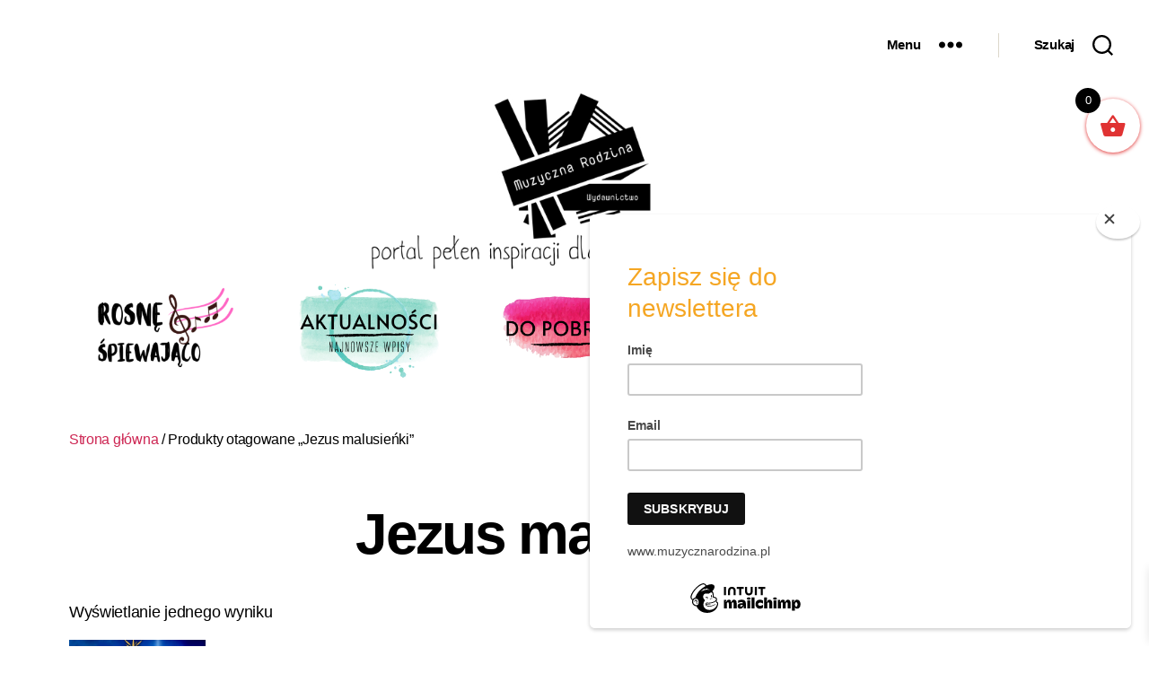

--- FILE ---
content_type: text/html; charset=UTF-8
request_url: https://muzycznarodzina.pl/tag-produktu/jezus-malusienki/
body_size: 18390
content:
<!DOCTYPE html>

<html class="no-js" lang="pl-PL">

	<head>

		<meta charset="UTF-8">
		<meta name="viewport" content="width=device-width, initial-scale=1.0" >

		<link rel="profile" href="https://gmpg.org/xfn/11">

		<meta name='robots' content='index, follow, max-image-preview:large, max-snippet:-1, max-video-preview:-1' />
<script>window._wca = window._wca || [];</script>

	<!-- This site is optimized with the Yoast SEO plugin v21.5 - https://yoast.com/wordpress/plugins/seo/ -->
	<title>Archiwa Jezus malusieńki - muzycznarodzina.pl</title>
	<link rel="canonical" href="https://muzycznarodzina.pl/tag-produktu/jezus-malusienki/" />
	<meta property="og:locale" content="pl_PL" />
	<meta property="og:type" content="article" />
	<meta property="og:title" content="Archiwa Jezus malusieńki - muzycznarodzina.pl" />
	<meta property="og:url" content="https://muzycznarodzina.pl/tag-produktu/jezus-malusienki/" />
	<meta property="og:site_name" content="muzycznarodzina.pl" />
	<meta name="twitter:card" content="summary_large_image" />
	<script type="application/ld+json" class="yoast-schema-graph">{"@context":"https://schema.org","@graph":[{"@type":"CollectionPage","@id":"https://muzycznarodzina.pl/tag-produktu/jezus-malusienki/","url":"https://muzycznarodzina.pl/tag-produktu/jezus-malusienki/","name":"Archiwa Jezus malusieńki - muzycznarodzina.pl","isPartOf":{"@id":"https://muzycznarodzina.pl/#website"},"primaryImageOfPage":{"@id":"https://muzycznarodzina.pl/tag-produktu/jezus-malusienki/#primaryimage"},"image":{"@id":"https://muzycznarodzina.pl/tag-produktu/jezus-malusienki/#primaryimage"},"thumbnailUrl":"https://muzycznarodzina.pl/wp-content/uploads/2021/12/DODATEK-WYDRUK.png","breadcrumb":{"@id":"https://muzycznarodzina.pl/tag-produktu/jezus-malusienki/#breadcrumb"},"inLanguage":"pl-PL"},{"@type":"ImageObject","inLanguage":"pl-PL","@id":"https://muzycznarodzina.pl/tag-produktu/jezus-malusienki/#primaryimage","url":"https://muzycznarodzina.pl/wp-content/uploads/2021/12/DODATEK-WYDRUK.png","contentUrl":"https://muzycznarodzina.pl/wp-content/uploads/2021/12/DODATEK-WYDRUK.png","width":1414,"height":2000},{"@type":"BreadcrumbList","@id":"https://muzycznarodzina.pl/tag-produktu/jezus-malusienki/#breadcrumb","itemListElement":[{"@type":"ListItem","position":1,"name":"Strona główna","item":"https://muzycznarodzina.pl/"},{"@type":"ListItem","position":2,"name":"Jezus malusieńki"}]},{"@type":"WebSite","@id":"https://muzycznarodzina.pl/#website","url":"https://muzycznarodzina.pl/","name":"muzycznarodzina.pl","description":"","publisher":{"@id":"https://muzycznarodzina.pl/#organization"},"potentialAction":[{"@type":"SearchAction","target":{"@type":"EntryPoint","urlTemplate":"https://muzycznarodzina.pl/?s={search_term_string}"},"query-input":"required name=search_term_string"}],"inLanguage":"pl-PL"},{"@type":"Organization","@id":"https://muzycznarodzina.pl/#organization","name":"Wydawnictwo Muzyczna Rodzina","url":"https://muzycznarodzina.pl/","logo":{"@type":"ImageObject","inLanguage":"pl-PL","@id":"https://muzycznarodzina.pl/#/schema/logo/image/","url":"https://muzycznarodzina.pl/wp-content/uploads/2020/09/logo.png","contentUrl":"https://muzycznarodzina.pl/wp-content/uploads/2020/09/logo.png","width":1200,"height":1200,"caption":"Wydawnictwo Muzyczna Rodzina"},"image":{"@id":"https://muzycznarodzina.pl/#/schema/logo/image/"},"sameAs":["https://www.facebook.com/muzycznarodzina/","https://www.instagram.com/muzyczna_rodzina/","https://www.youtube.com/c/MuzycznaRodzina"]}]}</script>
	<!-- / Yoast SEO plugin. -->


<link rel='dns-prefetch' href='//www.googletagmanager.com' />
<link rel='dns-prefetch' href='//stats.wp.com' />
<link rel='dns-prefetch' href='//fonts.googleapis.com' />
<link rel='dns-prefetch' href='//geowidget.easypack24.net' />
<link rel="alternate" type="application/rss+xml" title="muzycznarodzina.pl &raquo; Kanał z wpisami" href="https://muzycznarodzina.pl/feed/" />
<link rel="alternate" type="application/rss+xml" title="muzycznarodzina.pl &raquo; Kanał z komentarzami" href="https://muzycznarodzina.pl/comments/feed/" />
<link rel="alternate" type="application/rss+xml" title="Kanał muzycznarodzina.pl &raquo; Jezus malusieńki Tag" href="https://muzycznarodzina.pl/tag-produktu/jezus-malusienki/feed/" />
<script>
window._wpemojiSettings = {"baseUrl":"https:\/\/s.w.org\/images\/core\/emoji\/14.0.0\/72x72\/","ext":".png","svgUrl":"https:\/\/s.w.org\/images\/core\/emoji\/14.0.0\/svg\/","svgExt":".svg","source":{"concatemoji":"https:\/\/muzycznarodzina.pl\/wp-includes\/js\/wp-emoji-release.min.js?ver=bb27e0689bd949c29762f2c50f56d0ba"}};
/*! This file is auto-generated */
!function(i,n){var o,s,e;function c(e){try{var t={supportTests:e,timestamp:(new Date).valueOf()};sessionStorage.setItem(o,JSON.stringify(t))}catch(e){}}function p(e,t,n){e.clearRect(0,0,e.canvas.width,e.canvas.height),e.fillText(t,0,0);var t=new Uint32Array(e.getImageData(0,0,e.canvas.width,e.canvas.height).data),r=(e.clearRect(0,0,e.canvas.width,e.canvas.height),e.fillText(n,0,0),new Uint32Array(e.getImageData(0,0,e.canvas.width,e.canvas.height).data));return t.every(function(e,t){return e===r[t]})}function u(e,t,n){switch(t){case"flag":return n(e,"\ud83c\udff3\ufe0f\u200d\u26a7\ufe0f","\ud83c\udff3\ufe0f\u200b\u26a7\ufe0f")?!1:!n(e,"\ud83c\uddfa\ud83c\uddf3","\ud83c\uddfa\u200b\ud83c\uddf3")&&!n(e,"\ud83c\udff4\udb40\udc67\udb40\udc62\udb40\udc65\udb40\udc6e\udb40\udc67\udb40\udc7f","\ud83c\udff4\u200b\udb40\udc67\u200b\udb40\udc62\u200b\udb40\udc65\u200b\udb40\udc6e\u200b\udb40\udc67\u200b\udb40\udc7f");case"emoji":return!n(e,"\ud83e\udef1\ud83c\udffb\u200d\ud83e\udef2\ud83c\udfff","\ud83e\udef1\ud83c\udffb\u200b\ud83e\udef2\ud83c\udfff")}return!1}function f(e,t,n){var r="undefined"!=typeof WorkerGlobalScope&&self instanceof WorkerGlobalScope?new OffscreenCanvas(300,150):i.createElement("canvas"),a=r.getContext("2d",{willReadFrequently:!0}),o=(a.textBaseline="top",a.font="600 32px Arial",{});return e.forEach(function(e){o[e]=t(a,e,n)}),o}function t(e){var t=i.createElement("script");t.src=e,t.defer=!0,i.head.appendChild(t)}"undefined"!=typeof Promise&&(o="wpEmojiSettingsSupports",s=["flag","emoji"],n.supports={everything:!0,everythingExceptFlag:!0},e=new Promise(function(e){i.addEventListener("DOMContentLoaded",e,{once:!0})}),new Promise(function(t){var n=function(){try{var e=JSON.parse(sessionStorage.getItem(o));if("object"==typeof e&&"number"==typeof e.timestamp&&(new Date).valueOf()<e.timestamp+604800&&"object"==typeof e.supportTests)return e.supportTests}catch(e){}return null}();if(!n){if("undefined"!=typeof Worker&&"undefined"!=typeof OffscreenCanvas&&"undefined"!=typeof URL&&URL.createObjectURL&&"undefined"!=typeof Blob)try{var e="postMessage("+f.toString()+"("+[JSON.stringify(s),u.toString(),p.toString()].join(",")+"));",r=new Blob([e],{type:"text/javascript"}),a=new Worker(URL.createObjectURL(r),{name:"wpTestEmojiSupports"});return void(a.onmessage=function(e){c(n=e.data),a.terminate(),t(n)})}catch(e){}c(n=f(s,u,p))}t(n)}).then(function(e){for(var t in e)n.supports[t]=e[t],n.supports.everything=n.supports.everything&&n.supports[t],"flag"!==t&&(n.supports.everythingExceptFlag=n.supports.everythingExceptFlag&&n.supports[t]);n.supports.everythingExceptFlag=n.supports.everythingExceptFlag&&!n.supports.flag,n.DOMReady=!1,n.readyCallback=function(){n.DOMReady=!0}}).then(function(){return e}).then(function(){var e;n.supports.everything||(n.readyCallback(),(e=n.source||{}).concatemoji?t(e.concatemoji):e.wpemoji&&e.twemoji&&(t(e.twemoji),t(e.wpemoji)))}))}((window,document),window._wpemojiSettings);
</script>
<style>
img.wp-smiley,
img.emoji {
	display: inline !important;
	border: none !important;
	box-shadow: none !important;
	height: 1em !important;
	width: 1em !important;
	margin: 0 0.07em !important;
	vertical-align: -0.1em !important;
	background: none !important;
	padding: 0 !important;
}
</style>
	<link rel='stylesheet' id='wp-block-library-css' href='https://muzycznarodzina.pl/wp-includes/css/dist/block-library/style.min.css?ver=bb27e0689bd949c29762f2c50f56d0ba' media='all' />
<style id='wp-block-library-inline-css'>
.has-text-align-justify{text-align:justify;}
</style>
<link rel='stylesheet' id='mediaelement-css' href='https://muzycznarodzina.pl/wp-includes/js/mediaelement/mediaelementplayer-legacy.min.css?ver=4.2.17' media='all' />
<link rel='stylesheet' id='wp-mediaelement-css' href='https://muzycznarodzina.pl/wp-includes/js/mediaelement/wp-mediaelement.min.css?ver=bb27e0689bd949c29762f2c50f56d0ba' media='all' />
<link rel='stylesheet' id='edd-blocks-css' href='https://muzycznarodzina.pl/wp-content/plugins/easy-digital-downloads/includes/blocks/assets/css/edd-blocks.css?ver=3.2.4' media='all' />
<style id='classic-theme-styles-inline-css'>
/*! This file is auto-generated */
.wp-block-button__link{color:#fff;background-color:#32373c;border-radius:9999px;box-shadow:none;text-decoration:none;padding:calc(.667em + 2px) calc(1.333em + 2px);font-size:1.125em}.wp-block-file__button{background:#32373c;color:#fff;text-decoration:none}
</style>
<style id='global-styles-inline-css'>
body{--wp--preset--color--black: #000000;--wp--preset--color--cyan-bluish-gray: #abb8c3;--wp--preset--color--white: #ffffff;--wp--preset--color--pale-pink: #f78da7;--wp--preset--color--vivid-red: #cf2e2e;--wp--preset--color--luminous-vivid-orange: #ff6900;--wp--preset--color--luminous-vivid-amber: #fcb900;--wp--preset--color--light-green-cyan: #7bdcb5;--wp--preset--color--vivid-green-cyan: #00d084;--wp--preset--color--pale-cyan-blue: #8ed1fc;--wp--preset--color--vivid-cyan-blue: #0693e3;--wp--preset--color--vivid-purple: #9b51e0;--wp--preset--color--accent: #cd2653;--wp--preset--color--primary: #000000;--wp--preset--color--secondary: #6d6d6d;--wp--preset--color--subtle-background: #dcd7ca;--wp--preset--color--background: #fff;--wp--preset--gradient--vivid-cyan-blue-to-vivid-purple: linear-gradient(135deg,rgba(6,147,227,1) 0%,rgb(155,81,224) 100%);--wp--preset--gradient--light-green-cyan-to-vivid-green-cyan: linear-gradient(135deg,rgb(122,220,180) 0%,rgb(0,208,130) 100%);--wp--preset--gradient--luminous-vivid-amber-to-luminous-vivid-orange: linear-gradient(135deg,rgba(252,185,0,1) 0%,rgba(255,105,0,1) 100%);--wp--preset--gradient--luminous-vivid-orange-to-vivid-red: linear-gradient(135deg,rgba(255,105,0,1) 0%,rgb(207,46,46) 100%);--wp--preset--gradient--very-light-gray-to-cyan-bluish-gray: linear-gradient(135deg,rgb(238,238,238) 0%,rgb(169,184,195) 100%);--wp--preset--gradient--cool-to-warm-spectrum: linear-gradient(135deg,rgb(74,234,220) 0%,rgb(151,120,209) 20%,rgb(207,42,186) 40%,rgb(238,44,130) 60%,rgb(251,105,98) 80%,rgb(254,248,76) 100%);--wp--preset--gradient--blush-light-purple: linear-gradient(135deg,rgb(255,206,236) 0%,rgb(152,150,240) 100%);--wp--preset--gradient--blush-bordeaux: linear-gradient(135deg,rgb(254,205,165) 0%,rgb(254,45,45) 50%,rgb(107,0,62) 100%);--wp--preset--gradient--luminous-dusk: linear-gradient(135deg,rgb(255,203,112) 0%,rgb(199,81,192) 50%,rgb(65,88,208) 100%);--wp--preset--gradient--pale-ocean: linear-gradient(135deg,rgb(255,245,203) 0%,rgb(182,227,212) 50%,rgb(51,167,181) 100%);--wp--preset--gradient--electric-grass: linear-gradient(135deg,rgb(202,248,128) 0%,rgb(113,206,126) 100%);--wp--preset--gradient--midnight: linear-gradient(135deg,rgb(2,3,129) 0%,rgb(40,116,252) 100%);--wp--preset--font-size--small: 18px;--wp--preset--font-size--medium: 20px;--wp--preset--font-size--large: 26.25px;--wp--preset--font-size--x-large: 42px;--wp--preset--font-size--normal: 21px;--wp--preset--font-size--larger: 32px;--wp--preset--spacing--20: 0.44rem;--wp--preset--spacing--30: 0.67rem;--wp--preset--spacing--40: 1rem;--wp--preset--spacing--50: 1.5rem;--wp--preset--spacing--60: 2.25rem;--wp--preset--spacing--70: 3.38rem;--wp--preset--spacing--80: 5.06rem;--wp--preset--shadow--natural: 6px 6px 9px rgba(0, 0, 0, 0.2);--wp--preset--shadow--deep: 12px 12px 50px rgba(0, 0, 0, 0.4);--wp--preset--shadow--sharp: 6px 6px 0px rgba(0, 0, 0, 0.2);--wp--preset--shadow--outlined: 6px 6px 0px -3px rgba(255, 255, 255, 1), 6px 6px rgba(0, 0, 0, 1);--wp--preset--shadow--crisp: 6px 6px 0px rgba(0, 0, 0, 1);}:where(.is-layout-flex){gap: 0.5em;}:where(.is-layout-grid){gap: 0.5em;}body .is-layout-flow > .alignleft{float: left;margin-inline-start: 0;margin-inline-end: 2em;}body .is-layout-flow > .alignright{float: right;margin-inline-start: 2em;margin-inline-end: 0;}body .is-layout-flow > .aligncenter{margin-left: auto !important;margin-right: auto !important;}body .is-layout-constrained > .alignleft{float: left;margin-inline-start: 0;margin-inline-end: 2em;}body .is-layout-constrained > .alignright{float: right;margin-inline-start: 2em;margin-inline-end: 0;}body .is-layout-constrained > .aligncenter{margin-left: auto !important;margin-right: auto !important;}body .is-layout-constrained > :where(:not(.alignleft):not(.alignright):not(.alignfull)){max-width: var(--wp--style--global--content-size);margin-left: auto !important;margin-right: auto !important;}body .is-layout-constrained > .alignwide{max-width: var(--wp--style--global--wide-size);}body .is-layout-flex{display: flex;}body .is-layout-flex{flex-wrap: wrap;align-items: center;}body .is-layout-flex > *{margin: 0;}body .is-layout-grid{display: grid;}body .is-layout-grid > *{margin: 0;}:where(.wp-block-columns.is-layout-flex){gap: 2em;}:where(.wp-block-columns.is-layout-grid){gap: 2em;}:where(.wp-block-post-template.is-layout-flex){gap: 1.25em;}:where(.wp-block-post-template.is-layout-grid){gap: 1.25em;}.has-black-color{color: var(--wp--preset--color--black) !important;}.has-cyan-bluish-gray-color{color: var(--wp--preset--color--cyan-bluish-gray) !important;}.has-white-color{color: var(--wp--preset--color--white) !important;}.has-pale-pink-color{color: var(--wp--preset--color--pale-pink) !important;}.has-vivid-red-color{color: var(--wp--preset--color--vivid-red) !important;}.has-luminous-vivid-orange-color{color: var(--wp--preset--color--luminous-vivid-orange) !important;}.has-luminous-vivid-amber-color{color: var(--wp--preset--color--luminous-vivid-amber) !important;}.has-light-green-cyan-color{color: var(--wp--preset--color--light-green-cyan) !important;}.has-vivid-green-cyan-color{color: var(--wp--preset--color--vivid-green-cyan) !important;}.has-pale-cyan-blue-color{color: var(--wp--preset--color--pale-cyan-blue) !important;}.has-vivid-cyan-blue-color{color: var(--wp--preset--color--vivid-cyan-blue) !important;}.has-vivid-purple-color{color: var(--wp--preset--color--vivid-purple) !important;}.has-black-background-color{background-color: var(--wp--preset--color--black) !important;}.has-cyan-bluish-gray-background-color{background-color: var(--wp--preset--color--cyan-bluish-gray) !important;}.has-white-background-color{background-color: var(--wp--preset--color--white) !important;}.has-pale-pink-background-color{background-color: var(--wp--preset--color--pale-pink) !important;}.has-vivid-red-background-color{background-color: var(--wp--preset--color--vivid-red) !important;}.has-luminous-vivid-orange-background-color{background-color: var(--wp--preset--color--luminous-vivid-orange) !important;}.has-luminous-vivid-amber-background-color{background-color: var(--wp--preset--color--luminous-vivid-amber) !important;}.has-light-green-cyan-background-color{background-color: var(--wp--preset--color--light-green-cyan) !important;}.has-vivid-green-cyan-background-color{background-color: var(--wp--preset--color--vivid-green-cyan) !important;}.has-pale-cyan-blue-background-color{background-color: var(--wp--preset--color--pale-cyan-blue) !important;}.has-vivid-cyan-blue-background-color{background-color: var(--wp--preset--color--vivid-cyan-blue) !important;}.has-vivid-purple-background-color{background-color: var(--wp--preset--color--vivid-purple) !important;}.has-black-border-color{border-color: var(--wp--preset--color--black) !important;}.has-cyan-bluish-gray-border-color{border-color: var(--wp--preset--color--cyan-bluish-gray) !important;}.has-white-border-color{border-color: var(--wp--preset--color--white) !important;}.has-pale-pink-border-color{border-color: var(--wp--preset--color--pale-pink) !important;}.has-vivid-red-border-color{border-color: var(--wp--preset--color--vivid-red) !important;}.has-luminous-vivid-orange-border-color{border-color: var(--wp--preset--color--luminous-vivid-orange) !important;}.has-luminous-vivid-amber-border-color{border-color: var(--wp--preset--color--luminous-vivid-amber) !important;}.has-light-green-cyan-border-color{border-color: var(--wp--preset--color--light-green-cyan) !important;}.has-vivid-green-cyan-border-color{border-color: var(--wp--preset--color--vivid-green-cyan) !important;}.has-pale-cyan-blue-border-color{border-color: var(--wp--preset--color--pale-cyan-blue) !important;}.has-vivid-cyan-blue-border-color{border-color: var(--wp--preset--color--vivid-cyan-blue) !important;}.has-vivid-purple-border-color{border-color: var(--wp--preset--color--vivid-purple) !important;}.has-vivid-cyan-blue-to-vivid-purple-gradient-background{background: var(--wp--preset--gradient--vivid-cyan-blue-to-vivid-purple) !important;}.has-light-green-cyan-to-vivid-green-cyan-gradient-background{background: var(--wp--preset--gradient--light-green-cyan-to-vivid-green-cyan) !important;}.has-luminous-vivid-amber-to-luminous-vivid-orange-gradient-background{background: var(--wp--preset--gradient--luminous-vivid-amber-to-luminous-vivid-orange) !important;}.has-luminous-vivid-orange-to-vivid-red-gradient-background{background: var(--wp--preset--gradient--luminous-vivid-orange-to-vivid-red) !important;}.has-very-light-gray-to-cyan-bluish-gray-gradient-background{background: var(--wp--preset--gradient--very-light-gray-to-cyan-bluish-gray) !important;}.has-cool-to-warm-spectrum-gradient-background{background: var(--wp--preset--gradient--cool-to-warm-spectrum) !important;}.has-blush-light-purple-gradient-background{background: var(--wp--preset--gradient--blush-light-purple) !important;}.has-blush-bordeaux-gradient-background{background: var(--wp--preset--gradient--blush-bordeaux) !important;}.has-luminous-dusk-gradient-background{background: var(--wp--preset--gradient--luminous-dusk) !important;}.has-pale-ocean-gradient-background{background: var(--wp--preset--gradient--pale-ocean) !important;}.has-electric-grass-gradient-background{background: var(--wp--preset--gradient--electric-grass) !important;}.has-midnight-gradient-background{background: var(--wp--preset--gradient--midnight) !important;}.has-small-font-size{font-size: var(--wp--preset--font-size--small) !important;}.has-medium-font-size{font-size: var(--wp--preset--font-size--medium) !important;}.has-large-font-size{font-size: var(--wp--preset--font-size--large) !important;}.has-x-large-font-size{font-size: var(--wp--preset--font-size--x-large) !important;}
.wp-block-navigation a:where(:not(.wp-element-button)){color: inherit;}
:where(.wp-block-post-template.is-layout-flex){gap: 1.25em;}:where(.wp-block-post-template.is-layout-grid){gap: 1.25em;}
:where(.wp-block-columns.is-layout-flex){gap: 2em;}:where(.wp-block-columns.is-layout-grid){gap: 2em;}
.wp-block-pullquote{font-size: 1.5em;line-height: 1.6;}
</style>
<link rel='stylesheet' id='menu-image-css' href='https://muzycznarodzina.pl/wp-content/plugins/menu-image/includes/css/menu-image.css?ver=3.10' media='all' />
<link rel='stylesheet' id='dashicons-css' href='https://muzycznarodzina.pl/wp-includes/css/dashicons.min.css?ver=bb27e0689bd949c29762f2c50f56d0ba' media='all' />
<link rel='stylesheet' id='taxonomy-image-plugin-public-css' href='https://muzycznarodzina.pl/wp-content/plugins/taxonomy-images/css/style.css?ver=0.9.6' media='screen' />
<link rel='stylesheet' id='woocommerce-layout-css' href='https://muzycznarodzina.pl/wp-content/plugins/woocommerce/assets/css/woocommerce-layout.css?ver=8.2.2' media='all' />
<style id='woocommerce-layout-inline-css'>

	.infinite-scroll .woocommerce-pagination {
		display: none;
	}
</style>
<link rel='stylesheet' id='woocommerce-smallscreen-css' href='https://muzycznarodzina.pl/wp-content/plugins/woocommerce/assets/css/woocommerce-smallscreen.css?ver=8.2.2' media='only screen and (max-width: 768px)' />
<link rel='stylesheet' id='woocommerce-general-css' href='//muzycznarodzina.pl/wp-content/plugins/woocommerce/assets/css/twenty-twenty.css?ver=8.2.2' media='all' />
<style id='woocommerce-inline-inline-css'>
.woocommerce form .form-row .required { visibility: visible; }
</style>
<link rel='stylesheet' id='edd-styles-css' href='https://muzycznarodzina.pl/wp-content/plugins/easy-digital-downloads/assets/css/edd.min.css?ver=3.2.4' media='all' />
<link rel='stylesheet' id='xoo-wsc-fonts-css' href='https://muzycznarodzina.pl/wp-content/plugins/side-cart-woocommerce/assets/css/xoo-wsc-fonts.css?ver=2.4.6' media='all' />
<link rel='stylesheet' id='xoo-wsc-style-css' href='https://muzycznarodzina.pl/wp-content/plugins/side-cart-woocommerce/assets/css/xoo-wsc-style.css?ver=2.4.6' media='all' />
<style id='xoo-wsc-style-inline-css'>



 

.xoo-wsc-footer{
	background-color: #ffffff;
	color: #000000;
	padding: 10px 20px;
	box-shadow: 0 -5px 10px #0000001a;
}

.xoo-wsc-footer, .xoo-wsc-footer a, .xoo-wsc-footer .amount{
	font-size: 18px;
}

.xoo-wsc-ft-buttons-cont{
	grid-template-columns: auto;
}

.xoo-wsc-basket{
	top: 100px;
	right: 0px;
	background-color: #ffffff;
	color: #e03333;
	box-shadow: 0 1px 4px 0;
	border-radius: 50%;
	display: flex;
	width: 60px;
	height: 60px;
}


.xoo-wsc-bki{
	font-size: 30px}

.xoo-wsc-items-count{
	top: -12px;
	left: -12px;
}

.xoo-wsc-items-count{
	background-color: #000000;
	color: #ffffff;
}

.xoo-wsc-container, .xoo-wsc-slider{
	max-width: 320px;
	right: -320px;
	top: 0;bottom: 0;
	top: 0;
	font-family: }


.xoo-wsc-cart-active .xoo-wsc-container, .xoo-wsc-slider-active .xoo-wsc-slider{
	right: 0;
}


.xoo-wsc-cart-active .xoo-wsc-basket{
	right: 320px;
}

.xoo-wsc-slider{
	right: -320px;
}

span.xoo-wsch-close {
    font-size: 16px;
    right: 10px;
}

.xoo-wsch-top{
	justify-content: center;
}

.xoo-wsch-text{
	font-size: 20px;
}

.xoo-wsc-header{
	color: #000000;
	background-color: #ffffff;
	border-bottom: 2px solid #eee;
}

.xoo-wsc-sb-bar > span{
	background-color: #1e73be;
}

.xoo-wsc-body{
	background-color: #ffffff;
}

.xoo-wsc-body, .xoo-wsc-body span.amount, .xoo-wsc-body a{
	font-size: 16px;
	color: #000000;
}

.xoo-wsc-product{
	padding: 20px 15px;
	margin: 0;
	border-radius: 0px;
	box-shadow: 0 0;
	background-color: transparent;
}

.xoo-wsc-img-col{
	width: 30%;
}
.xoo-wsc-sum-col{
	width: 70%;
}

.xoo-wsc-sum-col{
	justify-content: center;
}


/** Shortcode **/
.xoo-wsc-sc-count{
	background-color: #000000;
	color: #ffffff;
}

.xoo-wsc-sc-bki{
	font-size: 28px;
	color: 28;
}
.xoo-wsc-sc-cont{
	color: #000000;
}


.xoo-wsc-product dl.variation {
	display: block;
}
</style>
<link rel='stylesheet' id='parent-style-css' href='https://muzycznarodzina.pl/wp-content/themes/twentytwenty/style.css?ver=bb27e0689bd949c29762f2c50f56d0ba' media='all' />
<link rel='stylesheet' id='wpb-google-fonts-css' href='https://fonts.googleapis.com/css2?family=Indie+Flower&#038;display=swap&#038;subset=latin-ext&#038;ver=bb27e0689bd949c29762f2c50f56d0ba' media='all' />
<link rel='stylesheet' id='twentytwenty-style-css' href='https://muzycznarodzina.pl/wp-content/themes/muzycznarodzina/style.css?ver=1.5' media='all' />
<style id='twentytwenty-style-inline-css'>
.color-accent,.color-accent-hover:hover,.color-accent-hover:focus,:root .has-accent-color,.has-drop-cap:not(:focus):first-letter,.wp-block-button.is-style-outline,a { color: #cd2653; }blockquote,.border-color-accent,.border-color-accent-hover:hover,.border-color-accent-hover:focus { border-color: #cd2653; }button,.button,.faux-button,.wp-block-button__link,.wp-block-file .wp-block-file__button,input[type="button"],input[type="reset"],input[type="submit"],.bg-accent,.bg-accent-hover:hover,.bg-accent-hover:focus,:root .has-accent-background-color,.comment-reply-link { background-color: #cd2653; }.fill-children-accent,.fill-children-accent * { fill: #cd2653; }body,.entry-title a,:root .has-primary-color { color: #000000; }:root .has-primary-background-color { background-color: #000000; }cite,figcaption,.wp-caption-text,.post-meta,.entry-content .wp-block-archives li,.entry-content .wp-block-categories li,.entry-content .wp-block-latest-posts li,.wp-block-latest-comments__comment-date,.wp-block-latest-posts__post-date,.wp-block-embed figcaption,.wp-block-image figcaption,.wp-block-pullquote cite,.comment-metadata,.comment-respond .comment-notes,.comment-respond .logged-in-as,.pagination .dots,.entry-content hr:not(.has-background),hr.styled-separator,:root .has-secondary-color { color: #6d6d6d; }:root .has-secondary-background-color { background-color: #6d6d6d; }pre,fieldset,input,textarea,table,table *,hr { border-color: #dcd7ca; }caption,code,code,kbd,samp,.wp-block-table.is-style-stripes tbody tr:nth-child(odd),:root .has-subtle-background-background-color { background-color: #dcd7ca; }.wp-block-table.is-style-stripes { border-bottom-color: #dcd7ca; }.wp-block-latest-posts.is-grid li { border-top-color: #dcd7ca; }:root .has-subtle-background-color { color: #dcd7ca; }body:not(.overlay-header) .primary-menu > li > a,body:not(.overlay-header) .primary-menu > li > .icon,.modal-menu a,.footer-menu a, .footer-widgets a,#site-footer .wp-block-button.is-style-outline,.wp-block-pullquote:before,.singular:not(.overlay-header) .entry-header a,.archive-header a,.header-footer-group .color-accent,.header-footer-group .color-accent-hover:hover { color: #cd2653; }.social-icons a,#site-footer button:not(.toggle),#site-footer .button,#site-footer .faux-button,#site-footer .wp-block-button__link,#site-footer .wp-block-file__button,#site-footer input[type="button"],#site-footer input[type="reset"],#site-footer input[type="submit"] { background-color: #cd2653; }.header-footer-group,body:not(.overlay-header) #site-header .toggle,.menu-modal .toggle { color: #000000; }body:not(.overlay-header) .primary-menu ul { background-color: #000000; }body:not(.overlay-header) .primary-menu > li > ul:after { border-bottom-color: #000000; }body:not(.overlay-header) .primary-menu ul ul:after { border-left-color: #000000; }.site-description,body:not(.overlay-header) .toggle-inner .toggle-text,.widget .post-date,.widget .rss-date,.widget_archive li,.widget_categories li,.widget cite,.widget_pages li,.widget_meta li,.widget_nav_menu li,.powered-by-wordpress,.to-the-top,.singular .entry-header .post-meta,.singular:not(.overlay-header) .entry-header .post-meta a { color: #6d6d6d; }.header-footer-group pre,.header-footer-group fieldset,.header-footer-group input,.header-footer-group textarea,.header-footer-group table,.header-footer-group table *,.footer-nav-widgets-wrapper,#site-footer,.menu-modal nav *,.footer-widgets-outer-wrapper,.footer-top { border-color: #dcd7ca; }.header-footer-group table caption,body:not(.overlay-header) .header-inner .toggle-wrapper::before { background-color: #dcd7ca; }
.post-tags, .post-author { clip: rect(1px, 1px, 1px, 1px); height: 1px; position: absolute; overflow: hidden; width: 1px; }
</style>
<link rel='stylesheet' id='twentytwenty-print-style-css' href='https://muzycznarodzina.pl/wp-content/themes/twentytwenty/print.css?ver=1.5' media='print' />
<link rel='stylesheet' id='twentytwenty-jetpack-css' href='https://muzycznarodzina.pl/wp-content/plugins/jetpack/modules/theme-tools/compat/twentytwenty.css?ver=12.8' media='all' />
<link rel='stylesheet' id='easypack-front-css' href='https://muzycznarodzina.pl/wp-content/plugins/woo-inpost/assets/css/front.css?ver=1.4.0' media='all' />
<link rel='stylesheet' id='geowidget-4.5-css-css' href='https://geowidget.easypack24.net/css/easypack.css?ver=bb27e0689bd949c29762f2c50f56d0ba' media='all' />
<link rel='stylesheet' id='jetpack_css-css' href='https://muzycznarodzina.pl/wp-content/plugins/jetpack/css/jetpack.css?ver=12.8' media='all' />
<!--n2css--><script id="google-analytics-opt-out-js-after">
			var gaProperty = 'UA-218081924-1';
			var disableStr = 'ga-disable-' + gaProperty;
			if ( document.cookie.indexOf( disableStr + '=true' ) > -1 ) {
				window[disableStr] = true;
			}
			function gaOptout() {
				document.cookie = disableStr + '=true; expires=Thu, 31 Dec 2099 23:59:59 UTC; path=/';
				window[disableStr] = true;
			}
</script>
<script async src='https://www.googletagmanager.com/gtag/js?id=UA-218081924-1' id='google-tag-manager-js'></script>
<script id="google-tag-manager-js-after">
		window.dataLayer = window.dataLayer || [];
		function gtag(){dataLayer.push(arguments);}
		gtag('js', new Date());
		gtag('set', 'developer_id.dOGY3NW', true);

		gtag('config', 'UA-218081924-1', {
			'allow_google_signals': true,
			'link_attribution': false,
			'anonymize_ip': true,
			'linker':{
				'domains': [],
				'allow_incoming': false,
			},
			'custom_map': {
				'dimension1': 'logged_in'
			},
			'logged_in': 'no'
		} );

		
		
</script>
<script src='https://muzycznarodzina.pl/wp-includes/js/jquery/jquery.min.js?ver=3.7.0' id='jquery-core-js'></script>
<script src='https://muzycznarodzina.pl/wp-includes/js/jquery/jquery-migrate.min.js?ver=3.4.1' id='jquery-migrate-js'></script>
<script defer src='https://stats.wp.com/s-202604.js' id='woocommerce-analytics-js'></script>
<script src='https://muzycznarodzina.pl/wp-content/themes/twentytwenty/assets/js/index.js?ver=1.5' id='twentytwenty-js-js' async></script>
<script src='https://muzycznarodzina.pl/wp-content/plugins/woo-inpost/assets/js/front.js?ver=1.4.0' id='easypack-front-js-js'></script>
<link rel="https://api.w.org/" href="https://muzycznarodzina.pl/wp-json/" /><link rel="alternate" type="application/json" href="https://muzycznarodzina.pl/wp-json/wp/v2/product_tag/124" /><link rel="EditURI" type="application/rsd+xml" title="RSD" href="https://muzycznarodzina.pl/xmlrpc.php?rsd" />

<!--Customizer CSS-->
<style type="text/css">
.powered-by-wordpress a {
    color: #cd2653;
}
a,
.primary-menu li.current-menu-item > a, .primary-menu li.current-menu-item > .link-icon-wrapper > a,
button:focus, button:hover,
.header-inner .toggle:focus .toggle-text, .header-inner .toggle:hover .toggle-text,
.site-title a:hover, .site-title a:focus,
.footer-menu a:hover, .footer-menu a:focus,
.entry-title a:focus, .entry-title a:hover,
.comment-author .url,
.post-meta a:focus, .post-meta a:hover,
.primary-menu a:hover, .primary-menu a:focus, .primary-menu .current_page_ancestor,
.modal-menu a:focus, .modal-menu a:hover, .modal-menu li.current-menu-item > .ancestor-wrapper > a, .modal-menu li.current_page_ancestor > .ancestor-wrapper > a,
#site-footer a:focus, #site-footer a:hover {
    text-decoration: none;
}
.entry-categories a {
    border: none;
}
.powered-by-wordpress {
    display: none;
}
</style> 
<!--/Customizer CSS-->
	<style>img#wpstats{display:none}</style>
		<meta name="generator" content="Easy Digital Downloads v3.2.4" />
	<script>document.documentElement.className = document.documentElement.className.replace( 'no-js', 'js' );</script>
		<noscript><style>.woocommerce-product-gallery{ opacity: 1 !important; }</style></noscript>
	<style id="custom-background-css">
body.custom-background { background-color: #fff; }
</style>
	<link rel="icon" href="https://muzycznarodzina.pl/wp-content/uploads/2020/09/cropped-logo-32x32.png" sizes="32x32" />
<link rel="icon" href="https://muzycznarodzina.pl/wp-content/uploads/2020/09/cropped-logo-192x192.png" sizes="192x192" />
<link rel="apple-touch-icon" href="https://muzycznarodzina.pl/wp-content/uploads/2020/09/cropped-logo-180x180.png" />
<meta name="msapplication-TileImage" content="https://muzycznarodzina.pl/wp-content/uploads/2020/09/cropped-logo-270x270.png" />
		<style id="wp-custom-css">
			.wc_payment_methods.payment_methods.methods img{
	height:2.5rem;
	
}


.theme-twentytwenty .wc-block-grid__product-add-to-cart.wp-block-button .wp-block-button__link {
    font-size: .75em;
    padding: 1.5em;
}


.theme-twentytwenty .wc-block-grid.has-aligned-buttons .wc-block-grid__product>:last-child, .wc-block-grid.has-aligned-buttons .wc-block-grid__product>:last-child {
    margin-top: auto;
    margin-bottom: 0;
    padding-bottom: 12px;
		width: 100% !important;
}




.page-id-924 .edd_download_image a img {
	
	height: 300px !important;
	width: 300px !important;
}

.single-product div.product .product_meta .tagged_as{
	display:none;
}



.entry-content #jp-relatedposts{
	display:none !important;
}



.theme-twentytwenty .wc-block-components-product-title, .theme-twentytwenty .wc-block-grid__product-title {
  
    font-size: 1.0em;
}



ul.products li.product .woocommerce-loop-product__title{
	font-size: 2.0rem;
}  
	


.page-id-183.singular .wc-block-grid__products img  {
    object-fit: contain;
      display:block;
          
  }
  
  .page-id-927 .edd_cart_item_imageimg {
      display: block;
      height: 50px;
      width: auto;
          object-fit: cover;
  }
  
  
  
  .page-id-924 .edd_download_excerpt {
  display:none;
      
      
  }
  
  
  
  
  .page-id-924 .edd_download_image img {
      display: block;
      height: 300px;
      width: auto;
          object-fit: cover;
  }
  
  
  .page-id-924 .edd_download_title {
      
      font-size:2.0rem;
      
      }
  
  .page-id-924 .edd_download_title  a:link {
    text-decoration: none;
  }
  
  
  
  
  .singular .entry-header {
      background-color: #fff;
      padding: 3rem 0;
      display: none;
          font-size: 3.4rem;
  }
  
  .page-id-183.singular .entry-header {
      background-color: #fff;
      padding: 1rem 0;
      display: none;
          font-size: 3.4rem;
  }
  
  
  
  /* catergory padding down reset */
  
  
  .archive-header {
      padding: 8rem 0 0;
  }
  
  
  /*slider mobile */
  /*
  div#n2-ss-4 .n2-ss-layers-container  {
      position: relative;
      width: 1200px;
      height: 20px; !important
  }
  
  
  div#n2-ss-4 .n2-ss-slide-backgrounds, div#n2-ss-4 .n2-ss-slider-3 > .n-particles-js-canvas-el, div#n2-ss-4 .n2-ss-slider-3 > .n2-ss-divider {
      position: absolute;
      left: 0;
      top: 0;
      width: 100%;
      height: 50rem;
  }
  */
  /* menu and search icons edit position */
  
  @media (min-width: 700px)
  .search-toggle, button.toggle {
      left: 0rem; 
  }
  
  .search-toggle, button.toggle {
      position: relative;
      bottom: 0;
      left: 0;
      top: 0;
  }
  
  /*font size h2 scale down in entry header*/
  
  h2.entry-title {
      font-size: 3.4rem;
  }
  
  /* sklep h1 font scale down 6.4 rem */
  .woocommerce-products-header__title.page-title {
      font-size: 6.4rem;
      font-weight: 800;
  }
  
  /*font size h1 other headers h1 scale down 6.4 rem*/
  h1, .heading-size-1 {
      font-size: 6.4rem;
  }
  
  /*inside post h1 scalde down*/
  
  h1, .heading-size-1 {
      font-size: 3.4rem;
  }
  
  /* hide entry title h1 on main site and others*/
  .page-id-183 h1.entry-title  {
      display:none;
  }
  
  
  body {
      background: #fff;
      box-sizing: border-box;
      color: #000;
      font-family: -apple-system, BlinkMacSystemFont, "Helvetica Neue", Helvetica, sans-serif;
      font-size: 1.8rem;
      letter-spacing: -0.015em;
      text-align: left;
  }
  
  .featured-media img {
      padding: 0px 100px 0px;
      
  }
  
  div.custom-menu-class ul {
      margin: 0px 0px 0px 0px;
      list-style-type: none;
      list-style: none;
      list-style-image: none;
      text-align:center;
  }
  div.custom-menu-class li {
      padding: 0px 20px 0px 0px;
      display: inline;
  } 
  div.custom-menu-class a { 
      color:#000000;
  }
  
  .post-inner {
      padding-top: 1rem;
  }
  
  
  /*post meta margin bottom */
  .post-meta-single-top .post-meta {
      justify-content: center;
      margin-bottom: 2rem;
  }
  
  
  /*hide footer menu txt */
  .footer-menu {
      font-size: 2.4rem;
      display: none;
      margin: -1.5rem 0 0 -3rem;
  }
  
  
  /*menu image scale down 130px max height*/
  
  .menu-item a img, img.menu-image-title-after, img.menu-image-title-before, img.menu-image-title-above, img.menu-image-title-below, .menu-image-hover-wrapper .menu-image-title-above {
      border: none;
      box-shadow: none;
      vertical-align: middle;
      width: auto;
      display: inline;
      max-height: 130px;
  }
  
      
  }
  
  
  .logo123 {
      
  
      display:block;
  
      
  }
  
  
  .custom-logo-link img {
      max-height: 20rem;
      height: auto;
      display: block;
      align-items: center;
      padding: 0px 20px 0px;
      margin: auto;
      width: 100%;
      object-fit: contain;
  }
  
  .site-title, .site-logo,  {
  
  
  }
      
  .wp-block-column {
      
      
      display:none;
      
  }
  
  
  
  /*no menu on mobile*/
  @media only screen and (max-width: 1000px) {
  .custom-menu-class {
      display:none;
    }

    .edd_download_columns_0 .edd_download, .edd_download_columns_3 .edd_download {


        width: auto;
        margin: 10px;




    }



  }
  
  
  
  
  /* Grid style */
  .display-posts-listing.grid {
      display: grid;
      grid-gap: 16px;
      align-items: end;
  }
  
  .display-posts-listing.grid .title {
      display: block;
  }
  
  .display-posts-listing.grid img { 
      display: block; 
      max-width: 100%; 
      height: auto; 
  }
  
  @media (min-width: 600px) {
      .display-posts-listing.grid {
          grid-template-columns: repeat( 2, 1fr );
          }
  
      }
      
  }
  
  @media (min-width: 1024px) {
      .display-posts-listing.grid {
          grid-template-columns: repeat( 3, 1fr );
      }
  }




		</style>
		
	</head>

	<body class="archive tax-product_tag term-jezus-malusienki term-124 custom-background wp-custom-logo wp-embed-responsive theme-twentytwenty woocommerce woocommerce-page woocommerce-no-js edd-js-none enable-search-modal has-no-pagination showing-comments show-avatars footer-top-visible tags-hidden author-hidden">

		<a class="skip-link screen-reader-text" href="#site-content">Przejdź do treści</a>	<style>.edd-js-none .edd-has-js, .edd-js .edd-no-js, body.edd-js input.edd-no-js { display: none; }</style>
	<script>/* <![CDATA[ */(function(){var c = document.body.classList;c.remove('edd-js-none');c.add('edd-js');})();/* ]]> */</script>
	


				

		<header id="site-header" class="header-footer-group" role="banner">

			

			<div class="header-inner section-inner">


						

					
					

				<div class="header-titles-wrapper">

					
						<button class="toggle search-toggle mobile-search-toggle" data-toggle-target=".search-modal" data-toggle-body-class="showing-search-modal" data-set-focus=".search-modal .search-field" aria-expanded="false">
							<span class="toggle-inner">
								<span class="toggle-icon">
									<svg class="svg-icon" aria-hidden="true" role="img" focusable="false" xmlns="http://www.w3.org/2000/svg" width="23" height="23" viewBox="0 0 23 23"><path d="M38.710696,48.0601792 L43,52.3494831 L41.3494831,54 L37.0601792,49.710696 C35.2632422,51.1481185 32.9839107,52.0076499 30.5038249,52.0076499 C24.7027226,52.0076499 20,47.3049272 20,41.5038249 C20,35.7027226 24.7027226,31 30.5038249,31 C36.3049272,31 41.0076499,35.7027226 41.0076499,41.5038249 C41.0076499,43.9839107 40.1481185,46.2632422 38.710696,48.0601792 Z M36.3875844,47.1716785 C37.8030221,45.7026647 38.6734666,43.7048964 38.6734666,41.5038249 C38.6734666,36.9918565 35.0157934,33.3341833 30.5038249,33.3341833 C25.9918565,33.3341833 22.3341833,36.9918565 22.3341833,41.5038249 C22.3341833,46.0157934 25.9918565,49.6734666 30.5038249,49.6734666 C32.7048964,49.6734666 34.7026647,48.8030221 36.1716785,47.3875844 C36.2023931,47.347638 36.2360451,47.3092237 36.2726343,47.2726343 C36.3092237,47.2360451 36.347638,47.2023931 36.3875844,47.1716785 Z" transform="translate(-20 -31)" /></svg>								</span>
								<span class="toggle-text">Szukaj</span>
							</span>
						</button><!-- .search-toggle -->

					
					<div class="header-titles">

						
					</div><!-- .header-titles -->

					<button class="toggle nav-toggle mobile-nav-toggle" data-toggle-target=".menu-modal"  data-toggle-body-class="showing-menu-modal" aria-expanded="false" data-set-focus=".close-nav-toggle">
						<span class="toggle-inner">
							<span class="toggle-icon">
								<svg class="svg-icon" aria-hidden="true" role="img" focusable="false" xmlns="http://www.w3.org/2000/svg" width="26" height="7" viewBox="0 0 26 7"><path fill-rule="evenodd" d="M332.5,45 C330.567003,45 329,43.4329966 329,41.5 C329,39.5670034 330.567003,38 332.5,38 C334.432997,38 336,39.5670034 336,41.5 C336,43.4329966 334.432997,45 332.5,45 Z M342,45 C340.067003,45 338.5,43.4329966 338.5,41.5 C338.5,39.5670034 340.067003,38 342,38 C343.932997,38 345.5,39.5670034 345.5,41.5 C345.5,43.4329966 343.932997,45 342,45 Z M351.5,45 C349.567003,45 348,43.4329966 348,41.5 C348,39.5670034 349.567003,38 351.5,38 C353.432997,38 355,39.5670034 355,41.5 C355,43.4329966 353.432997,45 351.5,45 Z" transform="translate(-329 -38)" /></svg>							</span>
							<span class="toggle-text">Menu</span>
						</span>
					</button><!-- .nav-toggle -->

				</div><!-- .header-titles-wrapper -->

				<div class="header-navigation-wrapper">

					
						<div class="header-toggles hide-no-js">

						
							<div class="toggle-wrapper nav-toggle-wrapper has-expanded-menu">

								<button class="toggle nav-toggle desktop-nav-toggle" data-toggle-target=".menu-modal" data-toggle-body-class="showing-menu-modal" aria-expanded="false" data-set-focus=".close-nav-toggle">
									<span class="toggle-inner">
										<span class="toggle-text">Menu</span>
										<span class="toggle-icon">
											<svg class="svg-icon" aria-hidden="true" role="img" focusable="false" xmlns="http://www.w3.org/2000/svg" width="26" height="7" viewBox="0 0 26 7"><path fill-rule="evenodd" d="M332.5,45 C330.567003,45 329,43.4329966 329,41.5 C329,39.5670034 330.567003,38 332.5,38 C334.432997,38 336,39.5670034 336,41.5 C336,43.4329966 334.432997,45 332.5,45 Z M342,45 C340.067003,45 338.5,43.4329966 338.5,41.5 C338.5,39.5670034 340.067003,38 342,38 C343.932997,38 345.5,39.5670034 345.5,41.5 C345.5,43.4329966 343.932997,45 342,45 Z M351.5,45 C349.567003,45 348,43.4329966 348,41.5 C348,39.5670034 349.567003,38 351.5,38 C353.432997,38 355,39.5670034 355,41.5 C355,43.4329966 353.432997,45 351.5,45 Z" transform="translate(-329 -38)" /></svg>										</span>
									</span>
								</button><!-- .nav-toggle -->

							</div><!-- .nav-toggle-wrapper -->

							
							<div class="toggle-wrapper search-toggle-wrapper">

								<button class="toggle search-toggle desktop-search-toggle" data-toggle-target=".search-modal" data-toggle-body-class="showing-search-modal" data-set-focus=".search-modal .search-field" aria-expanded="false">
									<span class="toggle-inner">
										<svg class="svg-icon" aria-hidden="true" role="img" focusable="false" xmlns="http://www.w3.org/2000/svg" width="23" height="23" viewBox="0 0 23 23"><path d="M38.710696,48.0601792 L43,52.3494831 L41.3494831,54 L37.0601792,49.710696 C35.2632422,51.1481185 32.9839107,52.0076499 30.5038249,52.0076499 C24.7027226,52.0076499 20,47.3049272 20,41.5038249 C20,35.7027226 24.7027226,31 30.5038249,31 C36.3049272,31 41.0076499,35.7027226 41.0076499,41.5038249 C41.0076499,43.9839107 40.1481185,46.2632422 38.710696,48.0601792 Z M36.3875844,47.1716785 C37.8030221,45.7026647 38.6734666,43.7048964 38.6734666,41.5038249 C38.6734666,36.9918565 35.0157934,33.3341833 30.5038249,33.3341833 C25.9918565,33.3341833 22.3341833,36.9918565 22.3341833,41.5038249 C22.3341833,46.0157934 25.9918565,49.6734666 30.5038249,49.6734666 C32.7048964,49.6734666 34.7026647,48.8030221 36.1716785,47.3875844 C36.2023931,47.347638 36.2360451,47.3092237 36.2726343,47.2726343 C36.3092237,47.2360451 36.347638,47.2023931 36.3875844,47.1716785 Z" transform="translate(-20 -31)" /></svg>										<span class="toggle-text">Szukaj</span>
									</span>
								</button><!-- .search-toggle -->

							</div>

							
						</div><!-- .header-toggles -->
						
				</div><!-- .header-navigation-wrapper -->

			</div><!-- .header-inner -->

			<div class="search-modal cover-modal header-footer-group" data-modal-target-string=".search-modal" role="dialog" aria-modal="true" aria-label="Szukaj">

	<div class="search-modal-inner modal-inner">

		<div class="section-inner">

			<form role="search" aria-label="Szukaj:" method="get" class="search-form" action="https://muzycznarodzina.pl/">
	<label for="search-form-1">
		<span class="screen-reader-text">
			Szukaj:		</span>
		<input type="search" id="search-form-1" class="search-field" placeholder="Szukaj &hellip;" value="" name="s" />
	</label>
	<input type="submit" class="search-submit" value="Szukaj" />
</form>

			<button class="toggle search-untoggle close-search-toggle fill-children-current-color" data-toggle-target=".search-modal" data-toggle-body-class="showing-search-modal" data-set-focus=".search-modal .search-field">
				<span class="screen-reader-text">
					Zamknij wyszukiwanie				</span>
				<svg class="svg-icon" aria-hidden="true" role="img" focusable="false" xmlns="http://www.w3.org/2000/svg" width="16" height="16" viewBox="0 0 16 16"><polygon fill="" fill-rule="evenodd" points="6.852 7.649 .399 1.195 1.445 .149 7.899 6.602 14.352 .149 15.399 1.195 8.945 7.649 15.399 14.102 14.352 15.149 7.899 8.695 1.445 15.149 .399 14.102" /></svg>			</button><!-- .search-toggle -->

		</div><!-- .section-inner -->

	</div><!-- .search-modal-inner -->

</div><!-- .menu-modal -->


				<div class="logo123" > <div class="site-logo faux-heading"><a href="https://muzycznarodzina.pl/" class="custom-logo-link" rel="home"><img width="585" height="259" style="height: 259px;" src="https://muzycznarodzina.pl/wp-content/uploads/2020/08/logo.png" class="custom-logo" alt="muzycznarodzina.pl" decoding="async" fetchpriority="high" srcset="https://muzycznarodzina.pl/wp-content/uploads/2020/08/logo.png 1170w, https://muzycznarodzina.pl/wp-content/uploads/2020/08/logo-600x266.png 600w, https://muzycznarodzina.pl/wp-content/uploads/2020/08/logo-300x133.png 300w, https://muzycznarodzina.pl/wp-content/uploads/2020/08/logo-1024x453.png 1024w, https://muzycznarodzina.pl/wp-content/uploads/2020/08/logo-768x340.png 768w" sizes="(max-width: 1170px) 100vw, 1170px" /></a><span class="screen-reader-text">muzycznarodzina.pl</span></div>	
									
								
								</div>


			<div class="custom-menu-class"><ul id="menu-glowny" class="menu"><li id="menu-item-192" class="menu-item menu-item-type-taxonomy menu-item-object-category menu-item-192"><a href="https://muzycznarodzina.pl/category/rosne/" class="menu-image-title-hide menu-image-not-hovered"><span class="menu-image-title-hide menu-image-title">Rosnę Śpiewająco</span><img width="297" height="210" src="https://muzycznarodzina.pl/wp-content/uploads/2020/09/rs-1.png" class="menu-image menu-image-title-hide" alt="" decoding="async" /></a></li>
<li id="menu-item-38" class="blog-mr-menu menu-item menu-item-type-post_type menu-item-object-page menu-item-38"><a href="https://muzycznarodzina.pl/blog/" class="menu-image-title-hide menu-image-not-hovered"><span class="menu-image-title-hide menu-image-title">Blog</span><img width="50" height="35" src="https://muzycznarodzina.pl/wp-content/uploads/2020/08/1-1.png" class="menu-image menu-image-title-hide" alt="" decoding="async" /></a></li>
<li id="menu-item-979" class="menu-item menu-item-type-post_type menu-item-object-page menu-item-979"><a href="https://muzycznarodzina.pl/do-pobrania/" class="menu-image-title-hide menu-image-not-hovered"><span class="menu-image-title-hide menu-image-title">Do pobrania</span><img width="297" height="210" src="https://muzycznarodzina.pl/wp-content/uploads/2020/11/Przyciski-na-strone.png" class="menu-image menu-image-title-hide" alt="" decoding="async" /></a></li>
<li id="menu-item-36" class="menu-item menu-item-type-custom menu-item-object-custom menu-item-36"><a href="https://muzycznarodzina.pl/O-nas-2" class="menu-image-title-hide menu-image-not-hovered"><span class="menu-image-title-hide menu-image-title">O nas</span><img width="297" height="210" src="https://muzycznarodzina.pl/wp-content/uploads/2020/08/16.png" class="menu-image menu-image-title-hide" alt="" decoding="async" /></a></li>
<li id="menu-item-168" class="menu-item menu-item-type-custom menu-item-object-custom menu-item-168"><a href="https://muzycznarodzina.pl/sklep" class="menu-image-title-hide menu-image-not-hovered"><span class="menu-image-title-hide menu-image-title">Sklep</span><img width="297" height="210" src="https://muzycznarodzina.pl/wp-content/uploads/2020/08/13.png" class="menu-image menu-image-title-hide" alt="" decoding="async" /></a></li>
</ul></div>					

		</header><!-- #site-header -->

		
<div class="menu-modal cover-modal header-footer-group" data-modal-target-string=".menu-modal">

	<div class="menu-modal-inner modal-inner">

		<div class="menu-wrapper section-inner">

			<div class="menu-top">

				<button class="toggle close-nav-toggle fill-children-current-color" data-toggle-target=".menu-modal" data-toggle-body-class="showing-menu-modal" data-set-focus=".menu-modal">
					<span class="toggle-text">Zamknij menu</span>
					<svg class="svg-icon" aria-hidden="true" role="img" focusable="false" xmlns="http://www.w3.org/2000/svg" width="16" height="16" viewBox="0 0 16 16"><polygon fill="" fill-rule="evenodd" points="6.852 7.649 .399 1.195 1.445 .149 7.899 6.602 14.352 .149 15.399 1.195 8.945 7.649 15.399 14.102 14.352 15.149 7.899 8.695 1.445 15.149 .399 14.102" /></svg>				</button><!-- .nav-toggle -->

				
					<nav class="expanded-menu mobile-menu" aria-label="Rozwinięte">

						<ul class="modal-menu reset-list-style">
							<li id="menu-item-40" class="menu-item menu-item-type-custom menu-item-object-custom menu-item-home menu-item-40"><div class="ancestor-wrapper"><a href="https://muzycznarodzina.pl/">Strona główna</a></div><!-- .ancestor-wrapper --></li>
<li id="menu-item-218" class="menu-item menu-item-type-custom menu-item-object-custom menu-item-218"><div class="ancestor-wrapper"><a href="https://muzycznarodzina.pl/blog/">Aktualności</a></div><!-- .ancestor-wrapper --></li>
<li id="menu-item-221" class="menu-item menu-item-type-taxonomy menu-item-object-category menu-item-221"><div class="ancestor-wrapper"><a href="https://muzycznarodzina.pl/category/rosne/">Rosnę Śpiewająco</a></div><!-- .ancestor-wrapper --></li>
<li id="menu-item-983" class="menu-item menu-item-type-post_type menu-item-object-page menu-item-983"><div class="ancestor-wrapper"><a href="https://muzycznarodzina.pl/do-pobrania/">Do pobrania</a></div><!-- .ancestor-wrapper --></li>
<li id="menu-item-513" class="menu-item menu-item-type-post_type menu-item-object-page menu-item-513"><div class="ancestor-wrapper"><a href="https://muzycznarodzina.pl/sklep/">Sklep</a></div><!-- .ancestor-wrapper --></li>
<li id="menu-item-505" class="menu-item menu-item-type-post_type menu-item-object-page menu-item-505"><div class="ancestor-wrapper"><a href="https://muzycznarodzina.pl/moje-konto/">Moje konto</a></div><!-- .ancestor-wrapper --></li>
						</ul>

					</nav>

					
			</div><!-- .menu-top -->

			<div class="menu-bottom">

				
					<nav aria-label="Rozszerzone odnośniki społecznościowe">
						<ul class="social-menu reset-list-style social-icons fill-children-current-color">

							<li id="menu-item-401" class="menu-item menu-item-type-custom menu-item-object-custom menu-item-401"><a href="https://www.facebook.com/muzycznarodzina/"><span class="screen-reader-text">fb</span><svg class="svg-icon" aria-hidden="true" role="img" focusable="false" width="24" height="24" viewBox="0 0 24 24" xmlns="http://www.w3.org/2000/svg"><path d="M12 2C6.5 2 2 6.5 2 12c0 5 3.7 9.1 8.4 9.9v-7H7.9V12h2.5V9.8c0-2.5 1.5-3.9 3.8-3.9 1.1 0 2.2.2 2.2.2v2.5h-1.3c-1.2 0-1.6.8-1.6 1.6V12h2.8l-.4 2.9h-2.3v7C18.3 21.1 22 17 22 12c0-5.5-4.5-10-10-10z"></path></svg></a></li>
<li id="menu-item-402" class="menu-item menu-item-type-custom menu-item-object-custom menu-item-402"><a href="https://www.youtube.com/channel/UCUJGixJohfjcG0vvr9UZTjA/"><span class="screen-reader-text">yt</span><svg class="svg-icon" aria-hidden="true" role="img" focusable="false" width="24" height="24" viewBox="0 0 24 24" xmlns="http://www.w3.org/2000/svg"><path d="M21.8,8.001c0,0-0.195-1.378-0.795-1.985c-0.76-0.797-1.613-0.801-2.004-0.847c-2.799-0.202-6.997-0.202-6.997-0.202 h-0.009c0,0-4.198,0-6.997,0.202C4.608,5.216,3.756,5.22,2.995,6.016C2.395,6.623,2.2,8.001,2.2,8.001S2,9.62,2,11.238v1.517 c0,1.618,0.2,3.237,0.2,3.237s0.195,1.378,0.795,1.985c0.761,0.797,1.76,0.771,2.205,0.855c1.6,0.153,6.8,0.201,6.8,0.201 s4.203-0.006,7.001-0.209c0.391-0.047,1.243-0.051,2.004-0.847c0.6-0.607,0.795-1.985,0.795-1.985s0.2-1.618,0.2-3.237v-1.517 C22,9.62,21.8,8.001,21.8,8.001z M9.935,14.594l-0.001-5.62l5.404,2.82L9.935,14.594z"></path></svg></a></li>
<li id="menu-item-405" class="menu-item menu-item-type-custom menu-item-object-custom menu-item-405"><a href="https://www.instagram.com/muzyczna_rodzina/"><span class="screen-reader-text">insta</span><svg class="svg-icon" aria-hidden="true" role="img" focusable="false" width="24" height="24" viewBox="0 0 24 24" xmlns="http://www.w3.org/2000/svg"><path d="M12,4.622c2.403,0,2.688,0.009,3.637,0.052c0.877,0.04,1.354,0.187,1.671,0.31c0.42,0.163,0.72,0.358,1.035,0.673 c0.315,0.315,0.51,0.615,0.673,1.035c0.123,0.317,0.27,0.794,0.31,1.671c0.043,0.949,0.052,1.234,0.052,3.637 s-0.009,2.688-0.052,3.637c-0.04,0.877-0.187,1.354-0.31,1.671c-0.163,0.42-0.358,0.72-0.673,1.035 c-0.315,0.315-0.615,0.51-1.035,0.673c-0.317,0.123-0.794,0.27-1.671,0.31c-0.949,0.043-1.233,0.052-3.637,0.052 s-2.688-0.009-3.637-0.052c-0.877-0.04-1.354-0.187-1.671-0.31c-0.42-0.163-0.72-0.358-1.035-0.673 c-0.315-0.315-0.51-0.615-0.673-1.035c-0.123-0.317-0.27-0.794-0.31-1.671C4.631,14.688,4.622,14.403,4.622,12 s0.009-2.688,0.052-3.637c0.04-0.877,0.187-1.354,0.31-1.671c0.163-0.42,0.358-0.72,0.673-1.035 c0.315-0.315,0.615-0.51,1.035-0.673c0.317-0.123,0.794-0.27,1.671-0.31C9.312,4.631,9.597,4.622,12,4.622 M12,3 C9.556,3,9.249,3.01,8.289,3.054C7.331,3.098,6.677,3.25,6.105,3.472C5.513,3.702,5.011,4.01,4.511,4.511 c-0.5,0.5-0.808,1.002-1.038,1.594C3.25,6.677,3.098,7.331,3.054,8.289C3.01,9.249,3,9.556,3,12c0,2.444,0.01,2.751,0.054,3.711 c0.044,0.958,0.196,1.612,0.418,2.185c0.23,0.592,0.538,1.094,1.038,1.594c0.5,0.5,1.002,0.808,1.594,1.038 c0.572,0.222,1.227,0.375,2.185,0.418C9.249,20.99,9.556,21,12,21s2.751-0.01,3.711-0.054c0.958-0.044,1.612-0.196,2.185-0.418 c0.592-0.23,1.094-0.538,1.594-1.038c0.5-0.5,0.808-1.002,1.038-1.594c0.222-0.572,0.375-1.227,0.418-2.185 C20.99,14.751,21,14.444,21,12s-0.01-2.751-0.054-3.711c-0.044-0.958-0.196-1.612-0.418-2.185c-0.23-0.592-0.538-1.094-1.038-1.594 c-0.5-0.5-1.002-0.808-1.594-1.038c-0.572-0.222-1.227-0.375-2.185-0.418C14.751,3.01,14.444,3,12,3L12,3z M12,7.378 c-2.552,0-4.622,2.069-4.622,4.622S9.448,16.622,12,16.622s4.622-2.069,4.622-4.622S14.552,7.378,12,7.378z M12,15 c-1.657,0-3-1.343-3-3s1.343-3,3-3s3,1.343,3,3S13.657,15,12,15z M16.804,6.116c-0.596,0-1.08,0.484-1.08,1.08 s0.484,1.08,1.08,1.08c0.596,0,1.08-0.484,1.08-1.08S17.401,6.116,16.804,6.116z"></path></svg></a></li>

						</ul>
					</nav><!-- .social-menu -->

				
			</div><!-- .menu-bottom -->

		</div><!-- .menu-wrapper -->

	</div><!-- .menu-modal-inner -->

</div><!-- .menu-modal -->
<section id="primary" class="content-area"><main id="main" class="site-main"><nav class="woocommerce-breadcrumb"><a href="https://muzycznarodzina.pl">Strona główna</a>&nbsp;&#47;&nbsp;Produkty otagowane &bdquo;Jezus malusieńki&rdquo;</nav><header class="woocommerce-products-header">
			<h1 class="woocommerce-products-header__title page-title">Jezus malusieńki</h1>
	
	</header>
<div class="woocommerce-notices-wrapper"></div><p class="woocommerce-result-count">
	Wyświetlanie jednego wyniku</p>
<form class="woocommerce-ordering" method="get">
	<select name="orderby" class="orderby" aria-label="Zamówienie">
					<option value="popularity" >Sortuj wg popularności</option>
					<option value="rating" >Sortuj wg średniej oceny</option>
					<option value="date"  selected='selected'>Sortuj od najnowszych</option>
					<option value="price" >Sortuj po cenie od najniższej</option>
					<option value="price-desc" >Sortuj po cenie od najwyższej</option>
			</select>
	<input type="hidden" name="paged" value="1" />
	</form>
<ul class="products columns-6">
<li class="product type-product post-13093 status-publish first instock product_cat-boze-narodzenie product_tag-bog-sie-rodzi product_tag-boze-narodzenie product_tag-cicha-noc product_tag-do-szopy product_tag-dzisiaj-w-betlejem product_tag-film product_tag-gdy-sie-chrystus-rodzi product_tag-grudzien product_tag-jezus-malusienki product_tag-koledy product_tag-lulajze-jezuniu product_tag-medrcy-swiata product_tag-mp3 product_tag-podklady product_tag-pojdzmy-wszyscy product_tag-przybiezeli-do-betlejem product_tag-swieta product_tag-triumfy product_tag-wizualizacja product_tag-wsrod-nocnej-ciszy has-post-thumbnail downloadable virtual taxable purchasable product-type-simple">
	<a href="https://muzycznarodzina.pl/produkt/koledowanie-z-muzyczna-rodzina/" class="woocommerce-LoopProduct-link woocommerce-loop-product__link"><img width="450" height="450" src="https://muzycznarodzina.pl/wp-content/uploads/2021/12/DODATEK-WYDRUK-450x450.png" class="attachment-woocommerce_thumbnail size-woocommerce_thumbnail" alt="" decoding="async" loading="lazy" srcset="https://muzycznarodzina.pl/wp-content/uploads/2021/12/DODATEK-WYDRUK-450x450.png 450w, https://muzycznarodzina.pl/wp-content/uploads/2021/12/DODATEK-WYDRUK-150x150.png 150w, https://muzycznarodzina.pl/wp-content/uploads/2021/12/DODATEK-WYDRUK-100x100.png 100w" sizes="(max-width: 450px) 100vw, 450px" /><h2 class="woocommerce-loop-product__title">KOLĘDOWANIE z muzyczną rodziną</h2>
	<span class="price"><span class="woocommerce-Price-amount amount"><bdi>49,00&nbsp;<span class="woocommerce-Price-currencySymbol">&#122;&#322;</span></bdi></span></span>
</a><a href="?add-to-cart=13093" data-quantity="1" class="button product_type_simple add_to_cart_button ajax_add_to_cart" data-product_id="13093" data-product_sku="" aria-label="Dodaj &bdquo;KOLĘDOWANIE z muzyczną rodziną&rdquo; do koszyka" aria-describedby="" rel="nofollow">Dodaj do koszyka</a></li>
</ul>
</main></section>			<footer id="site-footer" class="header-footer-group">

				<div class="section-inner">

					<div class="footer-credits">

						<p class="footer-copyright">&copy;
							2026							<a href="https://muzycznarodzina.pl/">muzycznarodzina.pl</a>
						</p><!-- .footer-copyright -->

						<p class="privacy-policy"><a class="privacy-policy-link" href="https://muzycznarodzina.pl/polityka-prywatnosci/" rel="privacy-policy">Polityka prywatności</a></p>
						<p class="powered-by-wordpress">
							<a href="https://pl.wordpress.org/">
								Oparte na WordPressie							</a>
						</p><!-- .powered-by-wordpress -->

					</div><!-- .footer-credits -->

					<a class="to-the-top" href="#site-header">
						<span class="to-the-top-long">
							Na górę <span class="arrow" aria-hidden="true">&uarr;</span>						</span><!-- .to-the-top-long -->
						<span class="to-the-top-short">
							W górę <span class="arrow" aria-hidden="true">&uarr;</span>						</span><!-- .to-the-top-short -->
					</a><!-- .to-the-top -->

				</div><!-- .section-inner -->

			</footer><!-- #site-footer -->

		<script type="text/javascript">
    (function () {
        document.getElementsByClassName('close-nav-toggle')[0].addEventListener('focus', () => {
            document.getElementsByClassName('close-nav-toggle')[0].blur();
        });
    }());
</script>
</script>
<script id="mcjs">!function(c,h,i,m,p){m=c.createElement(h),p=c.getElementsByTagName(h)[0],m.async=1,m.src=i,p.parentNode.insertBefore(m,p)}(document,"script","https://chimpstatic.com/mcjs-connected/js/users/56ee7eab27ca4efcf67fe354a/89f48b5ec99c63d359a975593.js");</script>
<div class="xoo-wsc-markup">
	<div class="xoo-wsc-modal">

		
<div class="xoo-wsc-container">

	<div class="xoo-wsc-basket">

					<span class="xoo-wsc-items-count">0</span>
		

		<span class="xoo-wsc-bki xoo-wsc-icon-basket1"></span>

		
	</div>

	<div class="xoo-wsc-header">

		
		
<div class="xoo-wsch-top">

			<div class="xoo-wsc-notice-container" data-section="cart"><ul class="xoo-wsc-notices"></ul></div>	
			<div class="xoo-wsch-basket">
			<span class="xoo-wscb-icon xoo-wsc-icon-bag2"></span>
			<span class="xoo-wscb-count">0</span>
		</div>
	
			<span class="xoo-wsch-text">Twój koszyk</span>
	
			<span class="xoo-wsch-close xoo-wsc-icon-cross"></span>
	
</div>
		
	</div>


	<div class="xoo-wsc-body">

		
		
<div class="xoo-wsc-empty-cart"><span>Twój koszyk jest pusty</span><a class="xoo-wsc-btn button btn" href="https://muzycznarodzina.pl/sklep/">Powrót do sklepu</a></div>
		
	</div>

	<div class="xoo-wsc-footer">

		
		




<div class="xoo-wsc-ft-buttons-cont">

	<a href="#" class="xoo-wsc-ft-btn xoo-wsc-btn button btn xoo-wsc-cart-close xoo-wsc-ft-btn-continue">Kontynuuj zakupy</a>
</div>


		
	</div>

	<span class="xoo-wsc-loader"></span>
	<span class="xoo-wsc-icon-spinner8 xoo-wsc-loader-icon"></span>

</div>
		<span class="xoo-wsc-opac"></span>

	</div>
</div>		<script>
			document.addEventListener('DOMContentLoaded', function (event) {
				for (let i = 0; i < document.forms.length; ++i) {
					let form = document.forms[i];
					if (form.method != "get") {  var inputkcaiv8dw = document.createElement("input"); inputkcaiv8dw.setAttribute("type", "hidden"); inputkcaiv8dw.setAttribute("name", "kcaiv8dw");  inputkcaiv8dw.setAttribute("value", "thhsgk6yv3ei"); form.appendChild(inputkcaiv8dw); }
if (form.method != "get") {  var input3re3x7xv = document.createElement("input"); input3re3x7xv.setAttribute("type", "hidden"); input3re3x7xv.setAttribute("name", "3re3x7xv");  input3re3x7xv.setAttribute("value", "cfgcw0r79jud"); form.appendChild(input3re3x7xv); }
				}
			});
		</script>
		<script type="application/ld+json">{"@context":"https:\/\/schema.org\/","@type":"BreadcrumbList","itemListElement":[{"@type":"ListItem","position":1,"item":{"name":"Strona g\u0142\u00f3wna","@id":"https:\/\/muzycznarodzina.pl"}},{"@type":"ListItem","position":2,"item":{"name":"Produkty otagowane &amp;bdquo;Jezus malusie\u0144ki&amp;rdquo;","@id":"https:\/\/muzycznarodzina.pl\/tag-produktu\/jezus-malusienki\/"}}]}</script>	<script type="text/javascript">
		(function () {
			var c = document.body.className;
			c = c.replace(/woocommerce-no-js/, 'woocommerce-js');
			document.body.className = c;
		})();
	</script>
	<script src='https://muzycznarodzina.pl/wp-content/plugins/woocommerce/assets/js/jquery-blockui/jquery.blockUI.min.js?ver=2.7.0-wc.8.2.2' id='jquery-blockui-js'></script>
<script id='wc-add-to-cart-js-extra'>
var wc_add_to_cart_params = {"ajax_url":"\/wp-admin\/admin-ajax.php","wc_ajax_url":"\/?wc-ajax=%%endpoint%%","i18n_view_cart":"Zobacz koszyk","cart_url":"https:\/\/muzycznarodzina.pl\/koszyk\/","is_cart":"","cart_redirect_after_add":"no"};
</script>
<script src='https://muzycznarodzina.pl/wp-content/plugins/woocommerce/assets/js/frontend/add-to-cart.min.js?ver=8.2.2' id='wc-add-to-cart-js'></script>
<script src='https://muzycznarodzina.pl/wp-content/plugins/woocommerce/assets/js/js-cookie/js.cookie.min.js?ver=2.1.4-wc.8.2.2' id='js-cookie-js'></script>
<script id='woocommerce-js-extra'>
var woocommerce_params = {"ajax_url":"\/wp-admin\/admin-ajax.php","wc_ajax_url":"\/?wc-ajax=%%endpoint%%"};
</script>
<script src='https://muzycznarodzina.pl/wp-content/plugins/woocommerce/assets/js/frontend/woocommerce.min.js?ver=8.2.2' id='woocommerce-js'></script>
<script id='edd-ajax-js-extra'>
var edd_scripts = {"ajaxurl":"https:\/\/muzycznarodzina.pl\/wp-admin\/admin-ajax.php","position_in_cart":"","has_purchase_links":"","already_in_cart_message":"Ju\u017c doda\u0142e\u015b t\u0105 rzecz do koszyka","empty_cart_message":"Tw\u00f3j koszyk jest pusty","loading":"Wczytywanie","select_option":"Wybierz opcj\u0119","is_checkout":"0","default_gateway":"manual","redirect_to_checkout":"1","checkout_page":"https:\/\/muzycznarodzina.pl\/pobierz\/","permalinks":"1","quantities_enabled":"","taxes_enabled":"0","current_page":"13093"};
</script>
<script src='https://muzycznarodzina.pl/wp-content/plugins/easy-digital-downloads/assets/js/edd-ajax.js?ver=3.2.4' id='edd-ajax-js'></script>
<script id='mailchimp-woocommerce-js-extra'>
var mailchimp_public_data = {"site_url":"https:\/\/muzycznarodzina.pl","ajax_url":"https:\/\/muzycznarodzina.pl\/wp-admin\/admin-ajax.php","disable_carts":"","subscribers_only":"","language":"pl","allowed_to_set_cookies":"1"};
</script>
<script src='https://muzycznarodzina.pl/wp-content/plugins/mailchimp-for-woocommerce/public/js/mailchimp-woocommerce-public.min.js?ver=3.2.03' id='mailchimp-woocommerce-js'></script>
<script src='https://muzycznarodzina.pl/wp-includes/js/dist/vendor/wp-polyfill-inert.min.js?ver=3.1.2' id='wp-polyfill-inert-js'></script>
<script src='https://muzycznarodzina.pl/wp-includes/js/dist/vendor/regenerator-runtime.min.js?ver=0.13.11' id='regenerator-runtime-js'></script>
<script src='https://muzycznarodzina.pl/wp-includes/js/dist/vendor/wp-polyfill.min.js?ver=3.15.0' id='wp-polyfill-js'></script>
<script src='https://muzycznarodzina.pl/wp-includes/js/dist/hooks.min.js?ver=c6aec9a8d4e5a5d543a1' id='wp-hooks-js'></script>
<script src='https://muzycznarodzina.pl/wp-includes/js/dist/i18n.min.js?ver=7701b0c3857f914212ef' id='wp-i18n-js'></script>
<script id="wp-i18n-js-after">
wp.i18n.setLocaleData( { 'text direction\u0004ltr': [ 'ltr' ] } );
</script>
<script src='https://muzycznarodzina.pl/wp-content/plugins/woocommerce-google-analytics-integration/assets/js/build/actions.js?ver=2e50f7862892acedba0f' id='woocommerce-google-analytics-integration-actions-js'></script>
<script id='xoo-wsc-main-js-js-extra'>
var xoo_wsc_params = {"adminurl":"https:\/\/muzycznarodzina.pl\/wp-admin\/admin-ajax.php","wc_ajax_url":"\/?wc-ajax=%%endpoint%%","qtyUpdateDelay":"500","notificationTime":"5000","html":{"successNotice":"<ul class=\"xoo-wsc-notices\"><li class=\"xoo-wsc-notice-success\"><span class=\"xoo-wsc-icon-check_circle\"><\/span>%s%<\/li><\/ul>","errorNotice":"<ul class=\"xoo-wsc-notices\"><li class=\"xoo-wsc-notice-error\"><span class=\"xoo-wsc-icon-cross\"><\/span>%s%<\/li><\/ul>"},"strings":{"maxQtyError":"Only %s% in stock","stepQtyError":"Quantity can only be purchased in multiple of %s%","calculateCheckout":"Please use checkout form to calculate shipping","couponEmpty":"Please enter promo code"},"isCheckout":"","isCart":"","sliderAutoClose":"1","shippingEnabled":"1","couponsEnabled":"1","autoOpenCart":"yes","addedToCart":"","ajaxAddToCart":"yes","showBasket":"always_show","flyToCart":"no","productFlyClass":"","refreshCart":"no","fetchDelay":"200","triggerClass":""};
</script>
<script src='https://muzycznarodzina.pl/wp-content/plugins/side-cart-woocommerce/assets/js/xoo-wsc-main.js?ver=2.4.6' id='xoo-wsc-main-js-js'></script>
<script defer src='https://stats.wp.com/e-202604.js' id='jetpack-stats-js'></script>
<script id="jetpack-stats-js-after">
_stq = window._stq || [];
_stq.push([ "view", {v:'ext',blog:'196947172',post:'0',tz:'1',srv:'muzycznarodzina.pl',j:'1:12.8'} ]);
_stq.push([ "clickTrackerInit", "196947172", "0" ]);
</script>
	<script>
	/(trident|msie)/i.test(navigator.userAgent)&&document.getElementById&&window.addEventListener&&window.addEventListener("hashchange",function(){var t,e=location.hash.substring(1);/^[A-z0-9_-]+$/.test(e)&&(t=document.getElementById(e))&&(/^(?:a|select|input|button|textarea)$/i.test(t.tagName)||(t.tabIndex=-1),t.focus())},!1);
	</script>
	<script async src="https://geowidget.easypack24.net/js/sdk-for-javascript.js"></script>
	</body>
</html>


--- FILE ---
content_type: text/css
request_url: https://muzycznarodzina.pl/wp-content/themes/muzycznarodzina/style.css?ver=1.5
body_size: 680
content:
/*
Theme Name: muzycznarodzina.pl
Template: twentytwenty
Text Domain: twentytwenty
Version: 1.5
Requires at least: 4.7
Requires PHP: 5.2.4
Description: Our default theme for 2020 is designed to take full advantage of the flexibility of the block editor. Organizations and businesses have the ability to create dynamic landing pages with endless layouts using the group and column blocks. The centered content column and fine-tuned typography also makes it perfect for traditional blogs. Complete editor styles give you a good idea of what your content will look like, even before you publish. You can give your site a personal touch by changing the background colors and the accent color in the Customizer. The colors of all elements on your site are automatically calculated based on the colors you pick, ensuring a high, accessible color contrast for your visitors.
Tags: blog, one-column, custom-background, custom-colors, custom-logo, custom-menu, editor-style, featured-images, footer-widgets, full-width-template, rtl-language-support, sticky-post, theme-options, threaded-comments, translation-ready, block-styles, wide-blocks, accessibility-ready
Author: the WordPress team
Author URI: https://wordpress.org/
Theme URI: https://wordpress.org/themes/twentytwenty/
License: GNU General Public License v2 or later
License URI: http://www.gnu.org/licenses/gpl-2.0.html

All files, unless otherwise stated, are released under the GNU General Public
License version 2.0 (http://www.gnu.org/licenses/gpl-2.0.html)

This theme, like WordPress, is licensed under the GPL.
Use it to make something cool, have fun, and share what you've learned
with others.
*/

div.custom-menu-class ul {
    margin:20px 0px 20px 0px;
    list-style-type: none;
    list-style: none;
    list-style-image: none;
    text-align:right;
}
div.custom-menu-class li {
    padding: 0px 20px 0px 0px;
    display: inline;
} 
div.custom-menu-class a { 
    color:#FFFFFF;
}





@font-face {
    font-family: IF1;  
    src: url(http://srv33349.seohost.com.pl/domains/srv33349.seohost.com.pl/public_html/wp-content/themes/muzycznarodzina/assets/fonts/IF1.ttf);  
    font-weight: normal;  
}